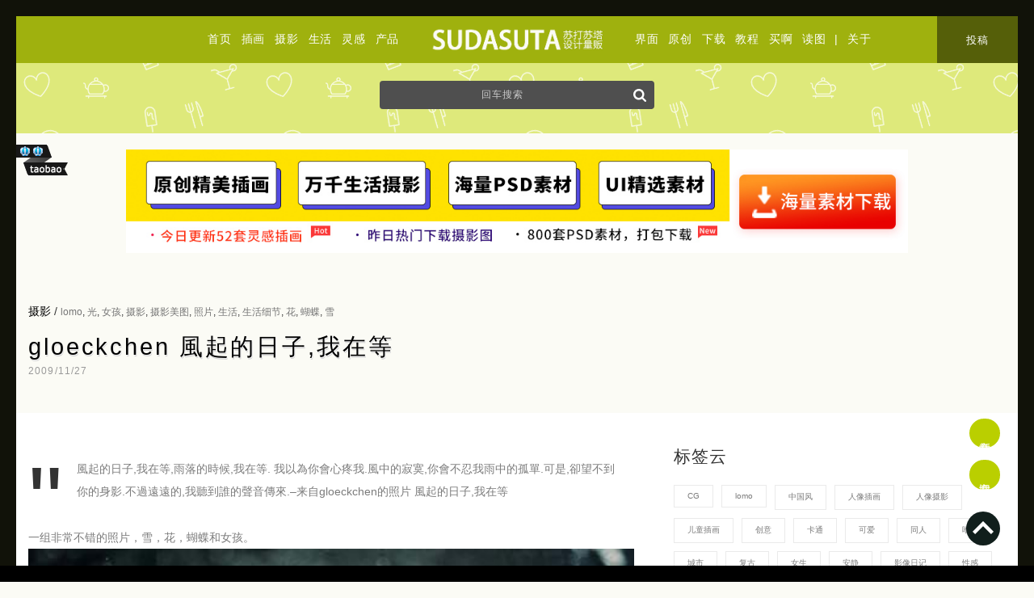

--- FILE ---
content_type: text/html; charset=UTF-8
request_url: https://sudasuta.com/1192.html
body_size: 15392
content:
<!DOCTYPE html PUBLIC "-//W3C//DTD XHTML 1.0 Transitional//EN" 
"http://www.w3.org/TR/xhtml1/DTD/xhtml1-transitional.dtd">
<head profile="http://gmpg.org/xfn/11">
<meta http-equiv="Content-Type" content="text/html; charset=utf-8"/>
<meta name="viewport" content="width=device-width, initial-scale=1" />
<link rel="shortcut icon" href="https://sudasuta.com/favicon.ico"/>
<link rel="bookmark" href="https://sudasuta.com/favicon.ico"/>
<link rel="stylesheet" href="https://sudasuta.com/wp-content/themes/new-gridfocus/style.css?v=12" type="text/css" media="screen" />
<meta name='robots' content='max-image-preview:large' />
<link rel='dns-prefetch' href='//s.w.org' />
<link rel="alternate" type="application/rss+xml" title="苏打苏塔设计量贩铺 - sudasuta.com - 每日分享创意灵感！ &raquo; gloeckchen 風起的日子,我在等评论Feed" href="https://sudasuta.com/1192.html/feed" />

<!-- SEO SIMPLE PACK 2.2.3 -->
<title>gloeckchen 風起的日子,我在等 | 苏打苏塔设计量贩铺 - sudasuta.com - 每日分享创意灵感！</title>
<meta name="description" content="風起的日子,我在等,雨落的時候,我在等. 我以為你會心疼我.風中的寂寞,你會不忍我雨中的孤單.可是,卻望不到你的身影.不過遠遠的,我聽到誰的聲音傳來.--来自gloeckchen的照片 風起的日子,我在等 一组非常不错的照片，雪，花，蝴蝶和女孩。">
<meta name="keywords" content="设计博客,独立设计师,设计灵感,插画设计,原创摄影,原创插画,设计资源,原创设计师,设计师介绍,摄影师介绍,艺术摄影,网页设计来源,平面设计,设计欣赏,模板,源文件,PSD,设计投稿,插画投稿,摄影投稿">
<link rel="canonical" href="https://sudasuta.com/1192.html">
<meta property="og:locale" content="en_US">
<meta property="og:title" content="gloeckchen 風起的日子,我在等 | 苏打苏塔设计量贩铺 - sudasuta.com - 每日分享创意灵感！">
<meta property="og:description" content="風起的日子,我在等,雨落的時候,我在等. 我以為你會心疼我.風中的寂寞,你會不忍我雨中的孤單.可是,卻望不到你的身影.不過遠遠的,我聽到誰的聲音傳來.--来自gloeckchen的照片 風起的日子,我在等 一组非常不错的照片，雪，花，蝴蝶和女孩。">
<meta property="og:url" content="https://sudasuta.com/1192.html">
<meta property="og:site_name" content="苏打苏塔设计量贩铺 - sudasuta.com - 每日分享创意灵感！">
<meta property="og:type" content="article">
<meta name="twitter:card" content="summary">
<!-- / SEO SIMPLE PACK -->

<script type='text/javascript' src='https://sudasuta.com/wp-includes/js/jquery/jquery.min.js?ver=3.5.1' id='jquery-core-js'></script>
<script type='text/javascript' src='https://sudasuta.com/wp-includes/js/jquery/jquery-migrate.min.js?ver=3.3.2' id='jquery-migrate-js'></script>
<meta name="generator" content="WordPress 5.7.2" />
<link rel='shortlink' href='https://sudasuta.com/?p=4829' />
<script>
var _hmt = _hmt || [];
(function() {
  var hm = document.createElement("script");
  hm.src = "https://hm.baidu.com/hm.js?39bc38038a610c9bbb061fb16cb1e716";
  var s = document.getElementsByTagName("script")[0]; 
  s.parentNode.insertBefore(hm, s);
})();
</script>
<script charset="UTF-8" id="LA_COLLECT" src="//sdk.51.la/js-sdk-pro.min.js"></script>
<script>LA.init({id:"Ju8ncyN74JVjWLaX",ck:"Ju8ncyN74JVjWLaX"})</script>
<!-- Google tag (gtag.js) -->
<script async src="https://www.googletagmanager.com/gtag/js?id=G-6FE3DSDTMY"></script>
<script>
  window.dataLayer = window.dataLayer || [];
  function gtag(){dataLayer.push(arguments);}
  gtag('js', new Date());

  gtag('config', 'G-6FE3DSDTMY');
</script>
</head>
<body class="post-template-default single single-post postid-4829 single-format-standard">
<div class="topheader">
<div class="top-navigation colum-1">
<a href="https://sudasuta.com/">首页</a><a href="https://sudasuta.com/category/art">插画</a><a href="https://sudasuta.com/category/photo">摄影</a><a href="https://sudasuta.com/category/life">生活</a><a href="https://sudasuta.com/category/ins">灵感</a><a href="https://sudasuta.com/category/design">产品</a>
</div>
<div class="top-logo index-link"><a href="https://sudasuta.com/"><img src="https://img.sudasuta.com/uploads/2020/08/center-logo.png" height="58" width="296"/></a></div>
<div class="top-navigation colum-2">
<a href="https://sudasuta.com/category/ui">界面</a><a href="https://sudasuta.com/category/post">原创</a><a href="https://sudasuta.com/category/freeby">下载</a><a href="https://sudasuta.com/category/tutrial">教程</a><a href="https://sudasuta.com/category/tao" target="_blank" title="独立设计师品牌">买啊</a><a href="https://sudasuta.com/category/reading" target="_blank" title="读图">读图</a>
 | 
<a href="https://sudasuta.com/about" target="_blank" class="mobile-set">关于</a><a href="https://sudasuta.com/submit" target="_blank" class="mobile-set top-sumbit">投稿</a>
</div>
</div>
<div class="top-search">		
<div id="searchBar1" class="search-form">
<form method="get" id="searchForm1" action="https://sudasuta.com/">
<input type="text" value="回车搜索" onfocus="if (this.value == '回车搜索') {this.value = '';}" onblur="if (this.value == '') {this.value = '回车搜索';}" name="s" id="s1" />
<button type="submit" name="submit" id="submit" >
<svg xmlns="http://www.w3.org/2000/svg" xmlns:xlink="http://www.w3.org/1999/xlink" version="1.1" id="Capa_1" x="0px" y="0px" width="16px" height="16px" viewBox="0 0 475.084 475.084" style="enable-background:new 0 0 475.084 475.084;" xml:space="preserve">
<g><path d="M464.524,412.846l-97.929-97.925c23.6-34.068,35.406-72.047,35.406-113.917c0-27.218-5.284-53.249-15.852-78.087   c-10.561-24.842-24.838-46.254-42.825-64.241c-17.987-17.987-39.396-32.264-64.233-42.826   C254.246,5.285,228.217,0.003,200.999,0.003c-27.216,0-53.247,5.282-78.085,15.847C98.072,26.412,76.66,40.689,58.673,58.676   c-17.989,17.987-32.264,39.403-42.827,64.241C5.282,147.758,0,173.786,0,201.004c0,27.216,5.282,53.238,15.846,78.083   c10.562,24.838,24.838,46.247,42.827,64.234c17.987,17.993,39.403,32.264,64.241,42.832c24.841,10.563,50.869,15.844,78.085,15.844   c41.879,0,79.852-11.807,113.922-35.405l97.929,97.641c6.852,7.231,15.406,10.849,25.693,10.849   c9.897,0,18.467-3.617,25.694-10.849c7.23-7.23,10.848-15.796,10.848-25.693C475.088,428.458,471.567,419.889,464.524,412.846z    M291.363,291.358c-25.029,25.033-55.148,37.549-90.364,37.549c-35.21,0-65.329-12.519-90.36-37.549   c-25.031-25.029-37.546-55.144-37.546-90.36c0-35.21,12.518-65.334,37.546-90.36c25.026-25.032,55.15-37.546,90.36-37.546   c35.212,0,65.331,12.519,90.364,37.546c25.033,25.026,37.548,55.15,37.548,90.36C328.911,236.214,316.392,266.329,291.363,291.358z   " fill="#fff"/></g>
</svg>
</button>
</form>
</div>
</div><script type="text/javascript" src="https://sudasuta.com/wp-content/themes/new-gridfocus/js/jquery.lazyload.js"></script>
<script type="text/javascript">
jQuery(document).ready(
function($){
$(".div-artical img,.article img").lazyload({
placeholder : "https://img.sudasuta.com/uploads/2018/10/trans.png",
effect      : "fadeIn"
});
});
</script>
<div class="banner-ad">
<div class="wrapper">
<center><li id="custom_html-6" class="widget_text widget widget_custom_html"><div class="textwidget custom-html-widget"><a href="https://ibaotu.com/chahua/12-0-0-0-3-1.html?spm=86ps&utm_source=BD&utm_medium=%E8%8B%8F%E6%89%93%E8%8B%8F%E5%A1%94&utm_term=%E8%AE%BE%E8%AE%A1" target="_blank" rel="nofollow noopener">
<picture>
  <source srcset="https://img.sudasuta.com/uploads/2018/10/baotu-new.jpg" media="(min-width: 900px)" >
  <img srcset="https://img.sudasuta.com/uploads/2018/11/mobile-download.jpg" alt="包图网" style="max-width:80%;">
</picture>	
</a></div></li>
</center>
</div>
</div>
<div class="wrapper">
<div class="artical-title" id="post-4829">
<div class="meta-category">
<a href="https://sudasuta.com/category/photo" rel="category tag">摄影</a>  / 
<div class="meta-tag"  style="display:inline;"><a href="https://sudasuta.com/tag/lomo" rel="tag">lomo</a>, <a href="https://sudasuta.com/tag/%e5%85%89" rel="tag">光</a>, <a href="https://sudasuta.com/tag/%e5%a5%b3%e5%ad%a9" rel="tag">女孩</a>, <a href="https://sudasuta.com/tag/photo" rel="tag">摄影</a>, <a href="https://sudasuta.com/tag/%e6%91%84%e5%bd%b1%e7%be%8e%e5%9b%be" rel="tag">摄影美图</a>, <a href="https://sudasuta.com/tag/%e7%85%a7%e7%89%87" rel="tag">照片</a>, <a href="https://sudasuta.com/tag/life" rel="tag">生活</a>, <a href="https://sudasuta.com/tag/%e7%94%9f%e6%b4%bb%e7%bb%86%e8%8a%82" rel="tag">生活细节</a>, <a href="https://sudasuta.com/tag/%e8%8a%b1" rel="tag">花</a>, <a href="https://sudasuta.com/tag/%e8%9d%b4%e8%9d%b6" rel="tag">蝴蝶</a>, <a href="https://sudasuta.com/tag/%e9%9b%aa" rel="tag">雪</a></div>
<h2><a href="https://sudasuta.com/1192.html" title="gloeckchen 風起的日子,我在等">gloeckchen 風起的日子,我在等</a></h2>
</div>
<span class="meta-time">2009/11/27</span><div class="clear"></div>
</div>
</div>
<div style="background:#fff; min-height:1000px;padding-top:40px;">
<div class="wrapper">
<!--middle-->
<div class="layout-content">
<div class="div-artical">
<blockquote><p>風起的日子,我在等,雨落的時候,我在等. 我以為你會心疼我.風中的寂寞,你會不忍我雨中的孤單.可是,卻望不到你的身影.不過遠遠的,我聽到誰的聲音傳來.&#8211;来自gloeckchen的照片 風起的日子,我在等</p></blockquote>
<p>一组非常不错的照片，雪，花，蝴蝶和女孩。<br />
<a target="_blank" href="http://gloeckchen.deviantart.com/art/wie-im-winter-II-108424842" target="_blank"><img loading="lazy" alt="gloeckchen 風起的日子,我在等" src="https://img.sudasuta.com/uploads/2013/04/82377D5BDBD89C928B5269421EE195AA_500_333.jpg" alt="gloeckchen 風起的日子,我在等" width="500" height="333" /></a><br />
<a target="_blank" href="http://gloeckchen.deviantart.com/art/about-today-101545739" target="_blank"><img loading="lazy" alt="gloeckchen 風起的日子,我在等" src="https://img.sudasuta.com/uploads/2013/04/C1FF9BE1C1B4A0EAE1B1C66D4B54ADAB_500_349.jpg" alt="gloeckchen 風起的日子,我在等" width="500" height="349" /></a><br />
<a target="_blank" href="http://gloeckchen.deviantart.com/art/when-I-come-home-56751859" target="_blank"><img loading="lazy" alt="gloeckchen 風起的日子,我在等" src="https://img.sudasuta.com/uploads/2013/04/6BA094B0C36B0E2F2A80DEF845C2A2C6_500_333.jpg" alt="gloeckchen 風起的日子,我在等" width="500" height="333" /></a></p>
<p><a target="_blank" href="http://gloeckchen.deviantart.com/art/water-and-sunlight-132746480" target="_blank"><img loading="lazy" alt="gloeckchen 風起的日子,我在等" src="https://img.sudasuta.com/uploads/2013/04/81C462F2A1541C8F8B2B52D6E2BF4AAB_500_333.jpg" alt="gloeckchen 風起的日子,我在等" width="500" height="333" /></a><br />
<a target="_blank" href="http://gloeckchen.deviantart.com/art/and-if-I-only-could-131250135" target="_blank"><img loading="lazy" alt="gloeckchen 風起的日子,我在等" src="https://img.sudasuta.com/uploads/2013/04/99FC54FA5EA28AFB152389AF65E7C4B0_500_333.jpg" alt="gloeckchen 風起的日子,我在等" width="500" height="333" /></a><br />
<a target="_blank" href="http://gloeckchen.deviantart.com/art/breaking-butterflies-131249845" target="_blank"><img loading="lazy" alt="gloeckchen 風起的日子,我在等" src="https://img.sudasuta.com/uploads/2013/04/B3A9FA6C2424EC34E55E30D9512876E9_500_750.jpg" alt="gloeckchen 風起的日子,我在等" width="500" height="750" /></a><br />
<a target="_blank" href="http://gloeckchen.deviantart.com/art/about-losing-133993410" target="_blank"><img loading="lazy" alt="gloeckchen 風起的日子,我在等" src="https://img.sudasuta.com/uploads/2013/04/FE9D79378AF9DF80128F42C3046FC58C_500_749.jpg" alt="gloeckchen 風起的日子,我在等" width="500" height="749" /></a><br />
<a target="_blank" href="http://gloeckchen.deviantart.com/art/springtimes-118885858" target="_blank"><img loading="lazy" alt="gloeckchen 風起的日子,我在等" src="https://img.sudasuta.com/uploads/2013/04/CC3B161907901E76F390FE29A2885BB4_500_500.jpg" alt="gloeckchen 風起的日子,我在等" width="500" height="500" /></a><br />
<a target="_blank" href="http://gloeckchen.deviantart.com/art/old-days-100793887" target="_blank"><img loading="lazy" alt="gloeckchen 風起的日子,我在等" src="https://img.sudasuta.com/uploads/2013/04/F125573F364353C7E0D99BBBCE1AB8F6_500_498.jpg" alt="gloeckchen 風起的日子,我在等" width="500" height="498" /></a><br />
<a target="_blank" href="http://gloeckchen.deviantart.com/art/her-butterfly-summer-131295644" target="_blank"><img loading="lazy" alt="gloeckchen 風起的日子,我在等" src="https://img.sudasuta.com/uploads/2013/04/B51EB654316316D4E284826796B430C9_500_500.jpg" alt="gloeckchen 風起的日子,我在等" width="500" height="500" /></a><br />
<a target="_blank" href="http://gloeckchen.deviantart.com/art/summer-is-133943064" target="_blank"><img loading="lazy" alt="gloeckchen 風起的日子,我在等" src="https://img.sudasuta.com/uploads/2013/04/F830B2A1F70622B2CD157094CFDD4431_500_500.jpg" alt="gloeckchen 風起的日子,我在等" width="500" height="500" /></a><br />
<a target="_blank" href="http://gloeckchen.deviantart.com/art/all-three-of-us-131632688" target="_blank"><img loading="lazy" alt="gloeckchen 風起的日子,我在等" src="https://img.sudasuta.com/uploads/2013/04/86432CCCCDEEB56F72D090BE42AB7AAE_500_500.jpg" alt="gloeckchen 風起的日子,我在等" width="500" height="500" /></a></p>
<br/>
<br/>

<div class="scrollup2">
<div class="next-pre-box">
<span class="prev_nav"><a href="https://sudasuta.com/1236.html" rel="next">新文章</a> </span><br/>
<span class="next_nav"><a href="https://sudasuta.com/1189.html" rel="prev">旧文章</a></span>
</div>
</div>
<div id="commentsContainer">
<!-- -->

<div id="respond" class="leave-comment">
<h3 id="respondTitle">发表评论 <span class="cancel-comment-reply"><a rel="nofollow" id="cancel-comment-reply-link" href="/1192.html#respond" style="display:none;">&times;&nbsp;取消</a></span></h3>
<form action="https://sudasuta.com/wp-comments-post.php" method="post" id="commentform">
<!--<p><small><strong>XHTML:</strong> You can use these tags: <code>&lt;a href=&quot;&quot; title=&quot;&quot;&gt; &lt;abbr title=&quot;&quot;&gt; &lt;acronym title=&quot;&quot;&gt; &lt;b&gt; &lt;blockquote cite=&quot;&quot;&gt; &lt;cite&gt; &lt;code&gt; &lt;del datetime=&quot;&quot;&gt; &lt;em&gt; &lt;i&gt; &lt;q cite=&quot;&quot;&gt; &lt;s&gt; &lt;strike&gt; &lt;strong&gt; </code></small></p>-->

<p class="contain">
<textarea autocomplete="new-password"  id="bf99c60fd6"  name="bf99c60fd6"   cols="100%" rows="5" tabindex="4"></textarea><textarea id="comment" aria-hidden="true" name="comment" autocomplete="new-password" style="padding:0 !important;clip:rect(1px, 1px, 1px, 1px) !important;position:absolute !important;white-space:nowrap !important;height:1px !important;width:1px !important;overflow:hidden !important;" tabindex="-1"></textarea><script data-noptimize type="text/javascript">document.getElementById("comment").setAttribute( "id", "a2fdac974d7a6d12d3f607209b541494" );document.getElementById("bf99c60fd6").setAttribute( "id", "comment" );</script>
<script type="text/javascript" language="javascript">
/* <![CDATA[ */
    function grin(tag) {
    	var myField;
    	tag = ' ' + tag + ' ';
        if (document.getElementById('comment') && document.getElementById('comment').type == 'textarea') {
    		myField = document.getElementById('comment');
    	} else {
    		return false;
    	}
    	if (document.selection) {
    		myField.focus();
    		sel = document.selection.createRange();
    		sel.text = tag;
    		myField.focus();
    	}
    	else if (myField.selectionStart || myField.selectionStart == '0') {
    		var startPos = myField.selectionStart;
    		var endPos = myField.selectionEnd;
    		var cursorPos = endPos;
    		myField.value = myField.value.substring(0, startPos)
    					  + tag
    					  + myField.value.substring(endPos, myField.value.length);
    		cursorPos += tag.length;
    		myField.focus();
    		myField.selectionStart = cursorPos;
    		myField.selectionEnd = cursorPos;
    	}
    	else {
    		myField.value += tag;
    		myField.focus();
    	}
    }
/* ]]> */
</script>
<div id="smilelink">
<!--
<a onclick="javascript:grin(':?:')"><img src="/smilies/icon_question.png" title="汗" alt="汗" /></a>
<a onclick="javascript:grin(':!:')"><img src="/smilies/icon_exclaim.png" title="调皮" alt="调皮" /></a>
-->
<a onclick="javascript:grin(':razz:')"><img src="/smilies/icon_razz.png" title="色" alt="色" /></a>
<a onclick="javascript:grin(':sad:')"><img src="/smilies/icon_sad.png" title="悲" alt="悲" /></a>
<a onclick="javascript:grin(':evil:')"><img src="/smilies/icon_evil.png" title="闭嘴" alt="闭嘴" /></a>
<a onclick="javascript:grin(':smile:')"><img src="/smilies/icon_smile.png" title="笑" alt="笑" /></a>
<a onclick="javascript:grin(':oops:')"><img src="/smilies/icon_redface.png" title="惊" alt="惊" /></a>
<a onclick="javascript:grin(':grin:')"><img src="/smilies/icon_biggrin.png" title="亲" alt="亲" /></a>
<a onclick="javascript:grin(':eek:')"><img src="/smilies/icon_surprised.png" title="雷" alt="雷" /></a>
<a onclick="javascript:grin(':shock:')"><img src="/smilies/icon_eek.png" title="馋" alt="馋" /></a>
<a onclick="javascript:grin(':???:')"><img src="/smilies/icon_confused.png" title="晕" alt="晕" /></a>
<a onclick="javascript:grin(':cool:')"><img src="/smilies/icon_cool.png" title="酷" alt="酷" /></a>
<a onclick="javascript:grin(':lol:')"><img src="/smilies/icon_lol.png" title="奸" alt="奸" /></a>
<a onclick="javascript:grin(':mad:')"><img src="/smilies/icon_mad.png" title="怒" alt="怒" /></a>
<a onclick="javascript:grin(':twisted:')"><img src="/smilies/icon_twisted.png" title="狂" alt="狂" /></a>
<a onclick="javascript:grin(':roll:')"><img src="/smilies/icon_wink.png" title="吃" alt="吃" /></a>
<a onclick="javascript:grin(':idea:')"><img src="/smilies/icon_idea.png" title="贪" alt="贪" /></a>
<a onclick="javascript:grin(':arrow:')"><img src="/smilies/icon_arrow.png" title="囧" alt="囧" /></a>
<a onclick="javascript:grin(':neutral:')"><img src="/smilies/icon_neutral.png" title="羞" alt="羞" /></a>
<a onclick="javascript:grin(':cry:')"><img src="/smilies/icon_cry.png" title="哭" alt="哭" /></a>
<a onclick="javascript:grin(':mrgreen:')"><img src="/smilies/icon_mrgreen.png" title="嘿" alt="嘿" /></a>
</div></p>
	<div class="comment-colum">
      <label>不写昵称就是匿名昂</label><br/>
      <input type="text" name="author" id="author" value="" size="22" tabindex="1"  placeholder="昵称"/>
    </div>
<!----
	<div class="comment-colum">
      <label for="math">请输入 <i>0 + 7 = ?</i> 的计算结果以证明自己是人类</label><br/>
<input type="text" name="sum" class="text" value="" size="25" tabindex="4">
<input type="hidden" name="num1" value="0">
<input type="hidden" name="num2" value="7">	</div>

<input type="text" name="email" id="email" value="" size="22" tabindex="2"  placeholder="邮箱"/>
<input type="text" name="url" id="url" value="" size="22" tabindex="3" placeholder="链接"/>
---->

<div class="clear"></div>
<input name="submit" type="submit" id="submit" tabindex="5" value="提交评论" class="btn-comment"/>
<input type='hidden' name='comment_post_ID' value='4829' id='comment_post_ID' />
<input type='hidden' name='comment_parent' id='comment_parent' value='0' />

</form>

</div>


			<div class="nocomments">
				<h3 id="respondTitle">没有评论</h3>
				<br/><br/><br/><center>此处无声</center><br/><br/><br/>
		</div>
	<!-- If comments are open, but there are no comments. -->
	</div><div class="clear"></div>
</div>
</div>


<!--right-->
<div class="layout-sidebar">
<li id="custom_html-25" class="widget_text widget widget_custom_html"><h2 class="widgettitle">标签云</h2>
<div class="textwidget custom-html-widget"><div class="tagcloud">
<a href="https://sudasuta.com/tag/cg">CG</a>
<a href="https://sudasuta.com/tag/lomo" >lomo</a>
<a href="https://sudasuta.com/tag/%e4%b8%ad%e5%9b%bd%e9%a3%8e" >中国风</a>
<a href="https://sudasuta.com/tag/%e4%ba%ba%e5%83%8f%e6%8f%92%e7%94%bb">人像插画</a>
<a href="https://sudasuta.com/tag/%e4%ba%ba%e5%83%8f%e6%91%84%e5%bd%b1" >人像摄影</a>
<a href="https://sudasuta.com/tag/%e5%84%bf%e7%ab%a5%e6%8f%92%e7%94%bb">儿童插画</a>
<a href="https://sudasuta.com/tag/%e5%88%9b%e6%84%8f" >创意</a>
<a href="https://sudasuta.com/tag/%e5%8d%a1%e9%80%9a" >卡通</a>
<a href="https://sudasuta.com/tag/%e5%8f%af%e7%88%b1" >可爱</a>
<a href="https://sudasuta.com/tag/%e5%90%8c%e4%ba%ba" >同人</a>
<a href="https://sudasuta.com/tag/%e5%94%af%e7%be%8e" >唯美</a>
<a href="https://sudasuta.com/tag/%e5%9f%8e%e5%b8%82" >城市</a>
<a href="https://sudasuta.com/tag/%e5%a4%8d%e5%8f%a4" >复古</a>
<a href="https://sudasuta.com/tag/%e5%a5%b3%e7%94%9f" >女生</a>
<a href="https://sudasuta.com/tag/%e5%ae%89%e9%9d%99" >安静</a>
<a href="https://sudasuta.com/tag/%e5%bd%b1%e5%83%8f%e6%97%a5%e8%ae%b0" >影像日记</a>
<a href="https://sudasuta.com/tag/%e6%80%a7%e6%84%9f" >性感</a>
<a href="https://sudasuta.com/tag/%e6%89%8b%e5%b7%a5" >手工</a>
<a href="https://sudasuta.com/tag/%e6%89%8b%e7%bb%98" >手绘</a>
<a href="https://sudasuta.com/tag/art">插画</a>
<a href="https://sudasuta.com/tag/photo">摄影</a>
<a href="https://sudasuta.com/tag/%e6%91%84%e5%bd%b1%e7%be%8e%e5%9b%be" >摄影美图</a>
<a href="https://sudasuta.com/tag/%e6%95%b0%e5%ad%97%e8%89%ba%e6%9c%af">数字艺术</a>
<a href="https://sudasuta.com/tag/%e6%97%85%e8%a1%8c" >旅行</a>
<a href="https://sudasuta.com/tag/%e6%97%85%e8%a1%8c%e6%97%a5%e8%ae%b0" >旅行日记</a>
<a href="https://sudasuta.com/tag/%e6%97%b6%e5%b0%9a" >时尚</a>
<a href="https://sudasuta.com/tag/%e6%97%b6%e5%b0%9a%e6%91%84%e5%bd%b1">时尚摄影</a>
<a href="https://sudasuta.com/tag/%e6%a6%82%e5%bf%b5%e6%8f%92%e7%94%bb" >概念插画</a>
<a href="https://sudasuta.com/tag/%e6%b0%b4%e5%bd%a9" >水彩</a>
<a href="https://sudasuta.com/tag/%e6%b8%85%e6%96%b0" >清新</a>
<a href="https://sudasuta.com/tag/%e6%b8%b8%e6%88%8f" >游戏</a>
<a href="https://sudasuta.com/tag/%e6%bc%ab%e7%94%bb" >漫画</a>
<a href="https://sudasuta.com/tag/ins" >灵感</a>
<a href="https://sudasuta.com/tag/%e7%ae%80%e7%ba%a6" >简约</a>
<a href="https://sudasuta.com/tag/%e7%be%8e%e9%a3%9f" >美食</a>
<a href="https://sudasuta.com/tag/%e8%82%96%e5%83%8f%e6%91%84%e5%bd%b1" >肖像摄影</a>
<a href="https://sudasuta.com/tag/%e8%87%aa%e7%84%b6" >自然</a>
<a href="https://sudasuta.com/tag/%e8%89%b2%e5%bd%a9" >色彩</a>
<a href="https://sudasuta.com/tag/%e8%89%ba%e6%9c%af" >艺术</a>
<a href="https://sudasuta.com/tag/%e8%89%ba%e6%9c%af%e6%8f%92%e7%94%bb" >艺术插画</a>
<a href="https://sudasuta.com/tag/%e8%90%8c" >萌</a>
<a href="https://sudasuta.com/tag/%e8%b6%85%e7%8e%b0%e5%ae%9e%e4%b8%bb%e4%b9%89">超现实主义</a>
<a href="https://sudasuta.com/tag/%e9%80%a0%e5%9e%8b%e8%ae%be%e8%ae%a1" >造型设计</a>
<a href="https://sudasuta.com/tag/%e9%9d%92%e6%98%a5" >青春</a>
<a href="https://sudasuta.com/tag/%e9%bb%91%e7%99%bd%e6%91%84%e5%bd%b1" c>黑白摄影</a></div>
</div></li>
<li id="custom_html-19" class="widget_text widget widget_custom_html"><h2 class="widgettitle">有人说</h2>
<div class="textwidget custom-html-widget"><blockquote>
请你们把努力用于帮助别人，承认自己的弱比歌颂自己的强更重要，人活着要与人互相帮助。</blockquote>
<br/><br/>
<a href="https://sudasuta.com/category/reading" target="_blank" rel="noopener">读图</a>
<br/><br/></div></li>
<div class="widget">
<div class="copyright-box">
<h2 class="widgettitle">版权声明</h2>
<div class="copyright-inbox">
<b>非特殊说明，本文版权归原作者所有，转载请注明出处 </b><br/><b>本文链接：</b><a target="_blank" href="https://sudasuta.com/1192.html" title="gloeckchen 風起的日子,我在等">https://sudasuta.com/1192.html</a><br /><b>订阅本站：</b><a target="_blank" title="sudasuta" href="https://sudasuta.com/rss" rel="nofollow">https://sudasuta.com/rss</a><br /><b>转载请注明来源：</b><a target="_blank" title="sudasuta" href="https://www.sudasuta.com">苏打苏塔设计量贩铺</a><a rel="bookmark" title="gloeckchen 風起的日子,我在等" <a target="_blank" href="https://sudasuta.com/1192.html">《gloeckchen 風起的日子,我在等》</a><br />
</div>
</div>
</div>
<!--
<div class="widget">
<h2 class="widgettitle">微信公众平台</h2><img src="https://sudasuta.com/wp-content/themes/gridfocus/images/weixin.jpg" width="120" height="120"/>
</div>
-->
<div class="widget">
<h2 class="widgettitle">相关链接</h2>
<ul class="links-related">
<!--<li>QQ群 463376710</li><li><a href="http://site.douban.com/160429/" target="_blank" rel="nofollow">豆瓣小组</a></li><li><a href="http://weibo.com/sudasuta" target="_blank" rel="nofollow">微博</a></li>--><li><a href="https://sudasuta.com/wp-sitemap.xml" target="_blank" rel="nofollow">Sitemap</a></li><br/>
<div class="menu"><ul><li class="page_item page-item-26874"><a href="https://sudasuta.com/about">关于</a></li><li class="page_item page-item-285227"><a href="https://sudasuta.com/message">留言</a></li><li class="page_item page-item-50250"><a href="https://sudasuta.com/submit">投稿</a></li><li class="page_item page-item-54237"><a href="https://sudasuta.com/tags">标签云</a></li><li class="page_item page-item-164201"><a href="https://sudasuta.com/friends">友情链接</a></li><li class="page_item page-item-26877"><a href="https://sudasuta.com/ad">广告合作</a></li><li class="page_item page-item-26881"><a href="https://sudasuta.com/copyright">版权声明</a></li></ul></div></ul>
</div>
</div>
</div><div class="clear"></div>
</div>
<div class="related_posts">
<br/><br/>
<h3>相关文章</h3>
<ul class="article-list">
<div class="article">
<a href="https://sudasuta.com/ryoco-life.html" class="img_preview" target="_blank"><img src="https://img.sudasuta.com/uploads/2013/05/8673779169_db3166feb6_z1.jpg!260x260.jpg" alt="Ryoco 梦幻生活" class="thumbnail" width="280" height="280"/></a> 
<div class="detail">
<h2><a rel="bookmark"class="left"  href="https://sudasuta.com/ryoco-life.html" title="Ryoco 梦幻生活" target="_blank">Ryoco 梦幻生活</a></h2>
<a class="shortcut" href="https://sudasuta.com/ryoco-life.html" title="Ryoco 梦幻生活" target="_blank"><p>来自日本摄影师的Ryoco的生活胶片，她的照片是通透的，梦幻般的，柔软的。一同分享给大家。 青春是一条长河，我 [&hellip;]</p>
</a>
<div class="meta-cat"><a href="https://sudasuta.com/category/photo"  class="photo" title="View all posts in 摄影">摄影</a> <a href="https://sudasuta.com/category/life"  class="life" title="View all posts in 生活">生活</a></div>
<div class="meta-time">2013/05/07</div>
</div>
</div>
<div class="article">
<a href="https://sudasuta.com/steet-arrow.html" class="img_preview" target="_blank"><img src="https://img.sudasuta.com/uploads/2013/05/8592361406_60dbc04060_z1.jpg!260x260.jpg" alt="遇见：下一个街角" class="thumbnail" width="280" height="280"/></a> 
<div class="detail">
<h2><a rel="bookmark"class="left"  href="https://sudasuta.com/steet-arrow.html" title="遇见：下一个街角" target="_blank">遇见：下一个街角</a></h2>
<a class="shortcut" href="https://sudasuta.com/steet-arrow.html" title="遇见：下一个街角" target="_blank"><p>在下一个路口，或者，街角的转弯处。而更可能是你常常路过的CD铺子，或偶然深夜闯入的咖啡馆。是否，有那么些歌，突 [&hellip;]</p>
</a>
<div class="meta-cat"><a href="https://sudasuta.com/category/photo"  class="photo" title="View all posts in 摄影">摄影</a> <a href="https://sudasuta.com/category/life"  class="life" title="View all posts in 生活">生活</a></div>
<div class="meta-time">2013/05/06</div>
</div>
</div>
<div class="article">
<a href="https://sudasuta.com/8004.html" class="img_preview" target="_blank"><img src="https://img.sudasuta.com/uploads/2013/04/EFAEC79D861BC6CDA07FFB4B7DE07671_500_500.jpg!260x260.jpg" alt="CASSIA BECK 自然的色彩" class="thumbnail" width="280" height="280"/></a> 
<div class="detail">
<h2><a rel="bookmark"class="left"  href="https://sudasuta.com/8004.html" title="CASSIA BECK 自然的色彩" target="_blank">CASSIA BECK 自然的色彩</a></h2>
<a class="shortcut" href="https://sudasuta.com/8004.html" title="CASSIA BECK 自然的色彩" target="_blank"><p>来自CASSIA BECK的一组色彩柔和的摄影作品。之前我们分享过这位摄影师的作品，有兴趣的客官可以移步《 C [&hellip;]</p>
</a>
<div class="meta-cat"><a href="https://sudasuta.com/category/life"  class="life" title="View all posts in 生活">生活</a></div>
<div class="meta-time">2012/04/17</div>
</div>
</div>
<div class="article">
<a href="https://sudasuta.com/7916.html" class="img_preview" target="_blank"><img src="https://img.sudasuta.com/uploads/2013/04/6CBF75162B62AC92C86D989FCB9FFF8F_500_500.jpg!260x260.jpg" alt="Mable Tan 幸福时光" class="thumbnail" width="280" height="280"/></a> 
<div class="detail">
<h2><a rel="bookmark"class="left"  href="https://sudasuta.com/7916.html" title="Mable Tan 幸福时光" target="_blank">Mable Tan 幸福时光</a></h2>
<a class="shortcut" href="https://sudasuta.com/7916.html" title="Mable Tan 幸福时光" target="_blank"><p>来自 Mable Tan的一组很幸福很幸福的温馨照片。糖果甜点美食，旅行风景好心情。一同分享给大家。更多生活摄 [&hellip;]</p>
</a>
<div class="meta-cat"><a href="https://sudasuta.com/category/photo"  class="photo" title="View all posts in 摄影">摄影</a></div>
<div class="meta-time">2012/04/12</div>
</div>
</div>
<div class="article">
<a href="https://sudasuta.com/7648.html" class="img_preview" target="_blank"><img src="https://img.sudasuta.com/uploads/2013/04/671A21727FC10B5A07354F6F16857FE6_500_500.jpg!260x260.jpg" alt="《Maddie The Coonhound》关于狗的故事" class="thumbnail" width="280" height="280"/></a> 
<div class="detail">
<h2><a rel="bookmark"class="left"  href="https://sudasuta.com/7648.html" title="《Maddie The Coonhound》关于狗的故事" target="_blank">《Maddie The Coonhound》关于狗的故事</a></h2>
<a class="shortcut" href="https://sudasuta.com/7648.html" title="《Maddie The Coonhound》关于狗的故事" target="_blank"><p>Maddie The Coonhound，这是一个非常有趣的项目，来自Theron Humphrey，他在美国 [&hellip;]</p>
</a>
<div class="meta-cat"><a href="https://sudasuta.com/category/life"  class="life" title="View all posts in 生活">生活</a></div>
<div class="meta-time">2012/04/01</div>
</div>
</div>
<div class="article">
<a href="https://sudasuta.com/7307.html" class="img_preview" target="_blank"><img src="https://img.sudasuta.com/uploads/2013/04/96CDF3C725EBEBBC5ED5E47433F591F0_500_713.jpg!260x260.jpg" alt="Irina 一切生活的美好" class="thumbnail" width="280" height="280"/></a> 
<div class="detail">
<h2><a rel="bookmark"class="left"  href="https://sudasuta.com/7307.html" title="Irina 一切生活的美好" target="_blank">Irina 一切生活的美好</a></h2>
<a class="shortcut" href="https://sudasuta.com/7307.html" title="Irina 一切生活的美好" target="_blank"><p>来自俄罗斯女孩子 Irina的一组清新的lomo图片。爱啊，开心啊，幸福啊，满满的洋溢在画面中。似乎透过浓浓的 [&hellip;]</p>
</a>
<div class="meta-cat"><a href="https://sudasuta.com/category/life"  class="life" title="View all posts in 生活">生活</a></div>
<div class="meta-time">2012/03/22</div>
</div>
</div>
<div class="article">
<a href="https://sudasuta.com/6769.html" class="img_preview" target="_blank"><img src="https://img.sudasuta.com/uploads/2013/04/4977FC7E5F0AC00076D7905DAFBBAAF7_500_374.jpg!260x260.jpg" alt="Chelsea Bloxsom 怪物工厂" class="thumbnail" width="280" height="280"/></a> 
<div class="detail">
<h2><a rel="bookmark"class="left"  href="https://sudasuta.com/6769.html" title="Chelsea Bloxsom 怪物工厂" target="_blank">Chelsea Bloxsom 怪物工厂</a></h2>
<a class="shortcut" href="https://sudasuta.com/6769.html" title="Chelsea Bloxsom 怪物工厂" target="_blank"><p>来自 Chelsea Bloxsom的一组超级可爱的怪物手工玩具。之前我们有分享过这位设计师的手工刺绣作品，喜 [&hellip;]</p>
</a>
<div class="meta-cat"><a href="https://sudasuta.com/category/design"  class="design" title="View all posts in 产品设计">产品设计</a> <a href="https://sudasuta.com/category/ins"  class="ins" title="View all posts in 灵感">灵感</a></div>
<div class="meta-time">2012/03/02</div>
</div>
</div>
<div class="article">
<a href="https://sudasuta.com/6741.html" class="img_preview" target="_blank"><img src="https://img.sudasuta.com/uploads/2013/04/B8D450A90F1338D041FE1A84A19591AD_500_406.jpg!260x260.jpg" alt="Jessica 可爱手工编织玩具" class="thumbnail" width="280" height="280"/></a> 
<div class="detail">
<h2><a rel="bookmark"class="left"  href="https://sudasuta.com/6741.html" title="Jessica 可爱手工编织玩具" target="_blank">Jessica 可爱手工编织玩具</a></h2>
<a class="shortcut" href="https://sudasuta.com/6741.html" title="Jessica 可爱手工编织玩具" target="_blank"><p>来自 Jessica 得一组可爱的手工编织玩具。 I&#8217;m an Arts and Technolo [&hellip;]</p>
</a>
<div class="meta-cat"><a href="https://sudasuta.com/category/life"  class="life" title="View all posts in 生活">生活</a></div>
<div class="meta-time">2012/03/02</div>
</div>
</div>
<div class="article">
<a href="https://sudasuta.com/6646.html" class="img_preview" target="_blank"><img src="https://img.sudasuta.com/uploads/2013/04/B9B2C3706C031BBBF8EB8DD84DF75AA8_440_440.jpeg!260x260.jpg" alt="ilian 食物的美丽" class="thumbnail" width="280" height="280"/></a> 
<div class="detail">
<h2><a rel="bookmark"class="left"  href="https://sudasuta.com/6646.html" title="ilian 食物的美丽" target="_blank">ilian 食物的美丽</a></h2>
<a class="shortcut" href="https://sudasuta.com/6646.html" title="ilian 食物的美丽" target="_blank"><p>来自 ilian的一组以蔬菜水果等食材为主题的艺术作品。非常漂亮的手工雕刻，一同分享给大家。 Ilian be [&hellip;]</p>
</a>
<div class="meta-cat"><a href="https://sudasuta.com/category/life"  class="life" title="View all posts in 生活">生活</a></div>
<div class="meta-time">2012/02/27</div>
</div>
</div>
<div class="article">
<a href="https://sudasuta.com/6158.html" class="img_preview" target="_blank"><img src="https://img.sudasuta.com/uploads/2013/04/CC0FB7A2A226585482D86895520AE828_500_333.jpg!260x260.jpg" alt="Lennette Newell 欢乐的狗狗" class="thumbnail" width="280" height="280"/></a> 
<div class="detail">
<h2><a rel="bookmark"class="left"  href="https://sudasuta.com/6158.html" title="Lennette Newell 欢乐的狗狗" target="_blank">Lennette Newell 欢乐的狗狗</a></h2>
<a class="shortcut" href="https://sudasuta.com/6158.html" title="Lennette Newell 欢乐的狗狗" target="_blank"><p>来自 Lennette Newell的一组非常欢乐的照片，关于可爱的狗狗们。 莱内特·尼维尔（Lennette [&hellip;]</p>
</a>
<div class="meta-cat"><a href="https://sudasuta.com/category/life"  class="life" title="View all posts in 生活">生活</a></div>
<div class="meta-time">2012/01/30</div>
</div>
</div>
<div class="article">
<a href="https://sudasuta.com/5155.html" class="img_preview" target="_blank"><img src="https://img.sudasuta.com/uploads/2013/04/32494BF1BB00B6D374BEBD7A9C3F2C80_500_330.jpg!260x260.jpg" alt="LRRH小豆子 家有贱狗" class="thumbnail" width="280" height="280"/></a> 
<div class="detail">
<h2><a rel="bookmark"class="left"  href="https://sudasuta.com/5155.html" title="LRRH小豆子 家有贱狗" target="_blank">LRRH小豆子 家有贱狗</a></h2>
<a class="shortcut" href="https://sudasuta.com/5155.html" title="LRRH小豆子 家有贱狗" target="_blank"><p>来自 LRRH小豆子家的小黑贵，现在的念头啊，卖萌无罪&gt;w&lt; 很上相的一只小朋友，一同分享给大家。 [&hellip;]</p>
</a>
<div class="meta-cat"><a href="https://sudasuta.com/category/life"  class="life" title="View all posts in 生活">生活</a></div>
<div class="meta-time">2011/11/29</div>
</div>
</div>
<div class="article">
<a href="https://sudasuta.com/5087.html" class="img_preview" target="_blank"><img src="https://img.sudasuta.com/uploads/2013/04/701815B7615D83B8088C34594CFB91BF_500_352.jpg!260x260.jpg" alt="j-b0x 清新文艺的手工娃娃" class="thumbnail" width="280" height="280"/></a> 
<div class="detail">
<h2><a rel="bookmark"class="left"  href="https://sudasuta.com/5087.html" title="j-b0x 清新文艺的手工娃娃" target="_blank">j-b0x 清新文艺的手工娃娃</a></h2>
<a class="shortcut" href="https://sudasuta.com/5087.html" title="j-b0x 清新文艺的手工娃娃" target="_blank"><p>来自澳大利亚的 j-b0x的一组非常漂亮的手工布艺娃娃。你可以在他的 ebay商店查看到更多的作品。很清新文艺 [&hellip;]</p>
</a>
<div class="meta-cat"><a href="https://sudasuta.com/category/design"  class="design" title="View all posts in 产品设计">产品设计</a> <a href="https://sudasuta.com/category/life"  class="life" title="View all posts in 生活">生活</a></div>
<div class="meta-time">2011/11/24</div>
</div>
</div>
<div class="clear"></div>
</ul>


<h3>💋<br/>
独立设计师作品</h3>
<ul class="article-list">
<div class="article">
<a href="https://sudasuta.com/interfaceasia.html" class="img_preview" target="_blank"><img src="https://img.sudasuta.com/uploads/2015/11/interfaceasia-19.jpg!260x260.jpg" alt="介面 独立设计品牌介绍" class="thumbnail" width="280" height="280"/></a> 
<div class="detail">
<h2><a rel="bookmark"class="left"  href="https://sudasuta.com/interfaceasia.html" title="介面 独立设计品牌介绍" target="_blank">介面 独立设计品牌介绍</a></h2>
<a class="shortcut" href="https://sudasuta.com/interfaceasia.html" title="介面 独立设计品牌介绍" target="_blank"><p>这是一组优雅的街拍，来自于独立设计品牌介面。 淡淡的中国风，不张扬，有韵味。在等待的时光里，慢慢的期待，偶尔和 [&hellip;]</p>
</a>
<div class="meta-cat"><a href="https://sudasuta.com/category/tao/queen"  class="queen" title="View all posts in 女王范">女王范</a> <a href="https://sudasuta.com/category/tao"  class="tao" title="View all posts in 淘生活&amp;独立设计师品牌">淘生活&amp;独立设计师品牌</a></div>
<div class="meta-time">2015/11/11</div>
<a href="http://s.click.taobao.com/t?e=m%3D2%26s%3D0DnY2TZ9uOQcQipKwQzePDAVflQIoZepLKpWJ%2Bin0XJRAdhuF14FMZizyfrvgXHr1aH1Hk3GeOh9CUjMvTmADznzfaD1iIA3fnPeadhxr%2BmnsRGUMLZK%2B5HnIC%2BbN1BCcSpj5qSCmbA%3D" target="_blank" rel="nofollow" class="link-buy">去购买</a></div>
</div>
<div class="article">
<a href="https://sudasuta.com/xiaolin.html" class="img_preview" target="_blank"><img src="https://img.sudasuta.com/uploads/2013/11/xiaolin-7.jpg!260x260.jpg" alt="小林创意 手绘明信片" class="thumbnail" width="280" height="280"/></a> 
<div class="detail">
<h2><a rel="bookmark"class="left"  href="https://sudasuta.com/xiaolin.html" title="小林创意 手绘明信片" target="_blank">小林创意 手绘明信片</a></h2>
<a class="shortcut" href="https://sudasuta.com/xiaolin.html" title="小林创意 手绘明信片" target="_blank"><p>来自小林创意（淘宝） 的一组手绘明信片。 你有多久没有提笔写字，有多久没有问候远方的朋友？邮差先生，你还骑着你 [&hellip;]</p>
</a>
<div class="meta-cat"><a href="https://sudasuta.com/category/tao"  class="tao" title="View all posts in 淘生活&amp;独立设计师品牌">淘生活&amp;独立设计师品牌</a></div>
<div class="meta-time">2013/11/07</div>
<a href="http://s.click.taobao.com/t?e=m%3D2%26s%3D2HQ3%2FDFR%2B3gcQipKwQzePDAVflQIoZepLKpWJ%2Bin0XJRAdhuF14FMbh5BaDwTMrlRitN3%2FurF3x9CUjMvTmAD4hMOI7%2FHtdVQL0zYqOxAE4wPrn00QwN2w%3D%3D" target="_blank" rel="nofollow" class="link-buy">去购买</a></div>
</div>
<div class="article">
<a href="https://sudasuta.com/lmt-art.html" class="img_preview" target="_blank"><img src="https://img.sudasuta.com/uploads/2016/10/lmt-art-1.jpg!260x260.jpg" alt="一花一世界 静物摄影欣赏" class="thumbnail" width="280" height="280"/></a> 
<div class="detail">
<h2><a rel="bookmark"class="left"  href="https://sudasuta.com/lmt-art.html" title="一花一世界 静物摄影欣赏" target="_blank">一花一世界 静物摄影欣赏</a></h2>
<a class="shortcut" href="https://sudasuta.com/lmt-art.html" title="一花一世界 静物摄影欣赏" target="_blank"><p>一花一世界，触摸自然本真 。 “天然，是贵族的设计，大自然是艺术创造的灵感泉源。”本季，老码头家居唯自然而语， [&hellip;]</p>
</a>
<div class="meta-cat"><a href="https://sudasuta.com/category/tao/nature"  class="nature" title="View all posts in 森女范">森女范</a> <a href="https://sudasuta.com/category/tao"  class="tao" title="View all posts in 淘生活&amp;独立设计师品牌">淘生活&amp;独立设计师品牌</a></div>
<div class="meta-time">2016/10/11</div>
<a href="http://s.click.taobao.com/t?e=m%3D2%26s%3DUbtENwdfglkcQipKwQzePDAVflQIoZepLKpWJ%2Bin0XJRAdhuF14FMUKfbM21si7b8sviUM61dt19CUjMvTmADznzfaD1iIA3fnPeadhxr%2Bn2YTqW5uQq%2BOSrPCnm%2FcuPIYULNg46oBA%3D" target="_blank" rel="nofollow" class="link-buy">去购买</a></div>
</div>
<div class="article">
<a href="https://sudasuta.com/moregin.html" class="img_preview" target="_blank"><img src="https://img.sudasuta.com/uploads/2013/07/more.jpg!260x260.jpg" alt="磨人精MOREGIN手作原创服饰小铺" class="thumbnail" width="280" height="280"/></a> 
<div class="detail">
<h2><a rel="bookmark"class="left"  href="https://sudasuta.com/moregin.html" title="磨人精MOREGIN手作原创服饰小铺" target="_blank">磨人精MOREGIN手作原创服饰小铺</a></h2>
<a class="shortcut" href="https://sudasuta.com/moregin.html" title="磨人精MOREGIN手作原创服饰小铺" target="_blank"><p>来自磨人精MOREGIN的一组造型夸张，色彩艳丽的跳脱服装设计，如果你是一个时尚潮人，敢于尝试这样的另类风格， [&hellip;]</p>
</a>
<div class="meta-cat"><a href="https://sudasuta.com/category/tao"  class="tao" title="View all posts in 淘生活&amp;独立设计师品牌">淘生活&amp;独立设计师品牌</a></div>
<div class="meta-time">2013/07/22</div>
<a href="http://s.click.taobao.com/t?e=zGU34CA7K%2BPkqB04MQzdgG69RGcaJQDLBg9qZFHGosEJKWWb%2FX1JHW0SVXD%2FH1N6F5J29YsvEj%2BpvjsrKiJBjGeLaA%3D%3D" target="_blank" rel="nofollow" class="link-buy">去购买</a></div>
</div>
<div class="article">
<a href="https://sudasuta.com/artisanjewelry.html" class="img_preview" target="_blank"><img src="https://img.sudasuta.com/uploads/2015/02/artisanjewelry-2.jpg!260x260.jpg" alt="一花一叶手工首饰" class="thumbnail" width="280" height="280"/></a> 
<div class="detail">
<h2><a rel="bookmark"class="left"  href="https://sudasuta.com/artisanjewelry.html" title="一花一叶手工首饰" target="_blank">一花一叶手工首饰</a></h2>
<a class="shortcut" href="https://sudasuta.com/artisanjewelry.html" title="一花一叶手工首饰" target="_blank"><p>来自一花一叶的原创手工首饰设计，一组关于生肖的简约生动的吊坠设计。 我们坚持手工，坚持原创。一件手工作品与机械 [&hellip;]</p>
</a>
<div class="meta-cat"><a href="https://sudasuta.com/category/tao/independent"  class="independent" title="View all posts in 原创范">原创范</a> <a href="https://sudasuta.com/category/tao"  class="tao" title="View all posts in 淘生活&amp;独立设计师品牌">淘生活&amp;独立设计师品牌</a> <a href="https://sudasuta.com/category/tao/luxury"  class="luxury" title="View all posts in 轻奢侈">轻奢侈</a></div>
<div class="meta-time">2015/02/11</div>
<a href="http://s.click.taobao.com/t?e=m%3D2%26s%3Dbw6Be7F071IcQipKwQzePDAVflQIoZepLKpWJ%2Bin0XJRAdhuF14FMbmwRvcZJvIs79%2FTFaMDK6R9CUjMvTmADznzfaD1iIA3fnPeadhxr%2BmkJ57mgpspQVJGzLftSkAI" target="_blank" rel="nofollow" class="link-buy">去购买</a></div>
</div>
<div class="article">
<a href="https://sudasuta.com/xingzi-he-zhuchi.html" class="img_preview" target="_blank"><img src="https://img.sudasuta.com/uploads/2014/01/xingzi-6.jpg!260x260.jpg" alt="杏子和朱池 温暖日光" class="thumbnail" width="280" height="280"/></a> 
<div class="detail">
<h2><a rel="bookmark"class="left"  href="https://sudasuta.com/xingzi-he-zhuchi.html" title="杏子和朱池 温暖日光" target="_blank">杏子和朱池 温暖日光</a></h2>
<a class="shortcut" href="https://sudasuta.com/xingzi-he-zhuchi.html" title="杏子和朱池 温暖日光" target="_blank"><p>来自杏子和朱池（淘宝） 的一组暖日晴天的生活摄影，安静而又温暖。 秋是安静的， 在这个季节可以静下心来品味生活 [&hellip;]</p>
</a>
<div class="meta-cat"><a href="https://sudasuta.com/category/tao"  class="tao" title="View all posts in 淘生活&amp;独立设计师品牌">淘生活&amp;独立设计师品牌</a></div>
<div class="meta-time">2014/02/04</div>
<a href="http://s.click.taobao.com/t?e=m%3D2%26s%3DI%2FaePtqERaQcQipKwQzePDAVflQIoZepLKpWJ%2Bin0XJRAdhuF14FMTgeeIow%2Bq8sRitN3%2FurF3x9CUjMvTmADznzfaD1iIA3fnPeadhxr%2BlwdxMhzVW%2F7Y20N85DYdeX" target="_blank" rel="nofollow" class="link-buy">去购买</a></div>
</div>
<div class="article">
<a href="https://sudasuta.com/lijunwang.html" class="img_preview" target="_blank"><img src="https://img.sudasuta.com/uploads/2018/01/LIJUNWANG-1.jpg!260x260.jpg" alt="LIJUNWANG 独立包包设计品牌" class="thumbnail" width="280" height="280"/></a> 
<div class="detail">
<h2><a rel="bookmark"class="left"  href="https://sudasuta.com/lijunwang.html" title="LIJUNWANG 独立包包设计品牌" target="_blank">LIJUNWANG 独立包包设计品牌</a></h2>
<a class="shortcut" href="https://sudasuta.com/lijunwang.html" title="LIJUNWANG 独立包包设计品牌" target="_blank"><p>LIJUNWANG，目前以包包设计为最主要，黑白是主色系，也善于运用高亮色来体谅细节，喜于运用生活中的各种细节 [&hellip;]</p>
</a>
<div class="meta-cat"><a href="https://sudasuta.com/category/tao/independent"  class="independent" title="View all posts in 原创范">原创范</a> <a href="https://sudasuta.com/category/tao"  class="tao" title="View all posts in 淘生活&amp;独立设计师品牌">淘生活&amp;独立设计师品牌</a></div>
<div class="meta-time">2018/01/05</div>
<a href="https://s.click.taobao.com/t?e=m%3D2%26s%3D7MZvobex0pIcQipKwQzePDAVflQIoZepLKpWJ%2Bin0XJRAdhuF14FMf2Rprwa%2Fggi79%2FTFaMDK6R9CUjMvTmADznzfaD1iIA3fnPeadhxr%2Bm05lzBWxcDxp8MU2KgmN%2FUxg5p7bh%2BFbQ%3D" target="_blank" rel="nofollow" class="link-buy">去购买</a></div>
</div>
<div class="article">
<a href="https://sudasuta.com/scent-library.html" class="img_preview" target="_blank"><img src="https://img.sudasuta.com/uploads/2019/04/sudasuta_scentlibrary5.jpg!260x260.jpg" alt="气味图书馆旗舰店" class="thumbnail" width="280" height="280"/></a> 
<div class="detail">
<h2><a rel="bookmark"class="left"  href="https://sudasuta.com/scent-library.html" title="气味图书馆旗舰店" target="_blank">气味图书馆旗舰店</a></h2>
<a class="shortcut" href="https://sudasuta.com/scent-library.html" title="气味图书馆旗舰店" target="_blank"><p>气味图书馆 带来的一组芬芳。 由21世纪的香水天才Christopher Brosius和Christophe [&hellip;]</p>
</a>
<div class="meta-cat"><a href="https://sudasuta.com/category/tao"  class="tao" title="View all posts in 淘生活&amp;独立设计师品牌">淘生活&amp;独立设计师品牌</a> <a href="https://sudasuta.com/category/tao/luxury"  class="luxury" title="View all posts in 轻奢侈">轻奢侈</a></div>
<div class="meta-time">2019/04/08</div>
<a href="https://s.click.taobao.com/t?e=m%3D2%26s%3D82tevKMygqocQipKwQzePDAVflQIoZepK7Vc7tFgwiFRAdhuF14FMXZaIHw8s0POxq3IhSJN6GR9CUjMvTmADznzfaD1iIA3fnPeadhxr%2BkWSfZGPhsdgtUj9oIjbd9icSpj5qSCmbA%3D" target="_blank" rel="nofollow" class="link-buy">去购买</a></div>
</div>
<div class="article">
<a href="https://sudasuta.com/zacui.html" class="img_preview" target="_blank"><img src="https://img.sudasuta.com/uploads/2013/12/zacui-10.jpg!260x260.jpg" alt="杂粹设计原创设计首饰" class="thumbnail" width="280" height="280"/></a> 
<div class="detail">
<h2><a rel="bookmark"class="left"  href="https://sudasuta.com/zacui.html" title="杂粹设计原创设计首饰" target="_blank">杂粹设计原创设计首饰</a></h2>
<a class="shortcut" href="https://sudasuta.com/zacui.html" title="杂粹设计原创设计首饰" target="_blank"><p>杂粹，杂是我们看世界，粹是我们心之向往。有个荒谬的世界，也有个有序的世界，对立与矛盾。就像橡皮筋一样，橡皮筋拉 [&hellip;]</p>
</a>
<div class="meta-cat"><a href="https://sudasuta.com/category/tao"  class="tao" title="View all posts in 淘生活&amp;独立设计师品牌">淘生活&amp;独立设计师品牌</a></div>
<div class="meta-time">2013/12/11</div>
<a href="http://s.click.taobao.com/t?e=m%3D2%26s%3D7y%2BWE57Mc18cQipKwQzePDAVflQIoZepLKpWJ%2Bin0XJRAdhuF14FMbjlSldVyLtv8sviUM61dt19CUjMvTmAD4hMOI7%2FHtdVbf5j2pXOBsuiZ%2BQMlGz6FQ%3D%3D" target="_blank" rel="nofollow" class="link-buy">去购买</a></div>
</div>
<div class="article">
<a href="https://sudasuta.com/ftcp-design.html" class="img_preview" target="_blank"><img src="https://img.sudasuta.com/uploads/2017/04/FTCP-1.jpg!260x260.jpg" alt="独立潮流设计品牌 怪诞星球FTCP" class="thumbnail" width="280" height="280"/></a> 
<div class="detail">
<h2><a rel="bookmark"class="left"  href="https://sudasuta.com/ftcp-design.html" title="独立潮流设计品牌 怪诞星球FTCP" target="_blank">独立潮流设计品牌 怪诞星球FTCP</a></h2>
<a class="shortcut" href="https://sudasuta.com/ftcp-design.html" title="独立潮流设计品牌 怪诞星球FTCP" target="_blank"><p>怪诞星球FTCP 带来的一组童趣潮流的，带有中国文化的独立设计。 FTCP是2015年诞生于1094的街头系潮 [&hellip;]</p>
</a>
<div class="meta-cat"><a href="https://sudasuta.com/category/tao/man"  class="man" title="View all posts in 型男范">型男范</a> <a href="https://sudasuta.com/category/tao"  class="tao" title="View all posts in 淘生活&amp;独立设计师品牌">淘生活&amp;独立设计师品牌</a></div>
<div class="meta-time">2017/04/11</div>
<a href="https://s.click.taobao.com/t?e=m%3D2%26s%3DBnsAQ4rJZIEcQipKwQzePDAVflQIoZepLKpWJ%2Bin0XJRAdhuF14FMZflMsKIIxfh5x%2BIUlGKNpV9CUjMvTmADznzfaD1iIA3fnPeadhxr%2BkibBe8gIJ4asm1UJD5m1l1IYULNg46oBA%3D" target="_blank" rel="nofollow" class="link-buy">去购买</a></div>
</div>
<div class="article">
<a href="https://sudasuta.com/73hours.html" class="img_preview" target="_blank"><img src="https://img.sudasuta.com/uploads/2019/12/sudasuta-73hours16.jpg!260x260.jpg" alt="73hours 独立女鞋设计品牌" class="thumbnail" width="280" height="280"/></a> 
<div class="detail">
<h2><a rel="bookmark"class="left"  href="https://sudasuta.com/73hours.html" title="73hours 独立女鞋设计品牌" target="_blank">73hours 独立女鞋设计品牌</a></h2>
<a class="shortcut" href="https://sudasuta.com/73hours.html" title="73hours 独立女鞋设计品牌" target="_blank"><p>73hours 独立女鞋设计品牌,由于每一款鞋都经过103道工序、整整73.3小时的打磨才会被送到顾客手上故取 [&hellip;]</p>
</a>
<div class="meta-cat"><a href="https://sudasuta.com/category/tao/queen"  class="queen" title="View all posts in 女王范">女王范</a> <a href="https://sudasuta.com/category/tao"  class="tao" title="View all posts in 淘生活&amp;独立设计师品牌">淘生活&amp;独立设计师品牌</a></div>
<div class="meta-time">2019/12/10</div>
<a href="https://s.click.taobao.com/t?e=m%3D2%26s%3DwDHuonUxOs4cQipKwQzePDAVflQIoZepK7Vc7tFgwiFRAdhuF14FMZVV5IZCRNCS79%2FTFaMDK6R9CUjMvTmADznzfaD1iIA3fnPeadhxr%2Bm10ZDEd9kJtegiMjJii90UcSpj5qSCmbA%3D" target="_blank" rel="nofollow" class="link-buy">去购买</a></div>
</div>
<div class="article">
<a href="https://sudasuta.com/polina.html" class="img_preview" target="_blank"><img src="https://img.sudasuta.com/uploads/2014/03/Polina-1.jpg!260x260.jpg" alt="Polina 手工首饰设计欣赏" class="thumbnail" width="280" height="280"/></a> 
<div class="detail">
<h2><a rel="bookmark"class="left"  href="https://sudasuta.com/polina.html" title="Polina 手工首饰设计欣赏" target="_blank">Polina 手工首饰设计欣赏</a></h2>
<a class="shortcut" href="https://sudasuta.com/polina.html" title="Polina 手工首饰设计欣赏" target="_blank"><p>来自乌克兰设计师polina 的一组手工制作的小饰物，一组安静唯美的作品。 这几天清晨的空气特别的好，许是雨后 [&hellip;]</p>
</a>
<div class="meta-cat"><a href="https://sudasuta.com/category/tao"  class="tao" title="View all posts in 淘生活&amp;独立设计师品牌">淘生活&amp;独立设计师品牌</a></div>
<div class="meta-time">2014/03/20</div>
<a href="http://s.click.taobao.com/t?e=m%3D2%26s%3DWikn8BQFecwcQipKwQzePDAVflQIoZepLKpWJ%2Bin0XJRAdhuF14FMSOsptLBNqgm79%2FTFaMDK6R9CUjMvTmADznzfaD1iIA3fnPeadhxr%2BnDQLlDP83R%2FLibrH0XNwgK" target="_blank" rel="nofollow" class="link-buy">去购买</a></div>
</div>
<div class="article">
<a href="https://sudasuta.com/08yinshi.html" class="img_preview" target="_blank"><img src="https://img.sudasuta.com/uploads/2016/11/08yinshi-1.jpg!260x260.jpg" alt="独立首饰设计品牌 银饰今生" class="thumbnail" width="280" height="280"/></a> 
<div class="detail">
<h2><a rel="bookmark"class="left"  href="https://sudasuta.com/08yinshi.html" title="独立首饰设计品牌 银饰今生" target="_blank">独立首饰设计品牌 银饰今生</a></h2>
<a class="shortcut" href="https://sudasuta.com/08yinshi.html" title="独立首饰设计品牌 银饰今生" target="_blank"><p>独立首饰设计品牌银饰今生 带来的一组简约安静的纯银首饰设计。 一个女人的一生，至少是有一件心仪的饰品的。它可以 [&hellip;]</p>
</a>
<div class="meta-cat"><a href="https://sudasuta.com/category/tao/cute"  class="cute" title="View all posts in 呆萌范">呆萌范</a> <a href="https://sudasuta.com/category/tao"  class="tao" title="View all posts in 淘生活&amp;独立设计师品牌">淘生活&amp;独立设计师品牌</a></div>
<div class="meta-time">2016/11/30</div>
<a href="https://s.click.taobao.com/t?e=m%3D2%26s%3DCs%2FXfwzkXBEcQipKwQzePDAVflQIoZepLKpWJ%2Bin0XJRAdhuF14FMXb%2FeVs4pJG8t4hWD5k2kjN9CUjMvTmADznzfaD1iIA3fnPeadhxr%2Blu0cEX3O3WMuf9Xjx%2B%2FYLsIYULNg46oBA%3D" target="_blank" rel="nofollow" class="link-buy">去购买</a></div>
</div>
<div class="article">
<a href="https://sudasuta.com/bromen.html" class="img_preview" target="_blank"><img src="https://img.sudasuta.com/uploads/2018/05/bromen-1.jpg!260x260.jpg" alt="独立包包设计品牌 不莱玫" class="thumbnail" width="280" height="280"/></a> 
<div class="detail">
<h2><a rel="bookmark"class="left"  href="https://sudasuta.com/bromen.html" title="独立包包设计品牌 不莱玫" target="_blank">独立包包设计品牌 不莱玫</a></h2>
<a class="shortcut" href="https://sudasuta.com/bromen.html" title="独立包包设计品牌 不莱玫" target="_blank"><p>品牌故事不莱玫是以德国童话《不莱梅的音乐家》为灵感创造出的品牌。故事讲诉四个动物布鲁斯、哈迪、蕾特、曼迪相遇后 [&hellip;]</p>
</a>
<div class="meta-cat"><a href="https://sudasuta.com/category/tao/independent"  class="independent" title="View all posts in 原创范">原创范</a> <a href="https://sudasuta.com/category/tao"  class="tao" title="View all posts in 淘生活&amp;独立设计师品牌">淘生活&amp;独立设计师品牌</a></div>
<div class="meta-time">2018/05/23</div>
<a href="https://s.click.taobao.com/t?e=m%3D2%26s%3D5UlvvINXYIIcQipKwQzePDAVflQIoZepK7Vc7tFgwiFRAdhuF14FMQtTUzLF%2BfWvJ1gyddu7kN99CUjMvTmADznzfaD1iIA3fnPeadhxr%2Bm8yBRGsz7ZPEb76tjTF7IpcSpj5qSCmbA%3D" target="_blank" rel="nofollow" class="link-buy">去购买</a></div>
</div>
<div class="article">
<a href="https://sudasuta.com/sozen.html" class="img_preview" target="_blank"><img src="https://img.sudasuta.com/uploads/2017/04/SOZEN-1.jpg!260x260.jpg" alt="光线美学 SOZEN 素生创意力店" class="thumbnail" width="280" height="280"/></a> 
<div class="detail">
<h2><a rel="bookmark"class="left"  href="https://sudasuta.com/sozen.html" title="光线美学 SOZEN 素生创意力店" target="_blank">光线美学 SOZEN 素生创意力店</a></h2>
<a class="shortcut" href="https://sudasuta.com/sozen.html" title="光线美学 SOZEN 素生创意力店" target="_blank"><p>SOZEN 素生创意力店 带来的一组环保的竹子的设计。 ‘’SOZEN CREATE’ 由中国美院专业讲师章俊 [&hellip;]</p>
</a>
<div class="meta-cat"><a href="https://sudasuta.com/category/tao/independent"  class="independent" title="View all posts in 原创范">原创范</a> <a href="https://sudasuta.com/category/tao"  class="tao" title="View all posts in 淘生活&amp;独立设计师品牌">淘生活&amp;独立设计师品牌</a></div>
<div class="meta-time">2017/04/10</div>
<a href="https://s.click.taobao.com/t?e=m%3D2%26s%3D9ewdHU4tbPQcQipKwQzePDAVflQIoZepLKpWJ%2Bin0XJRAdhuF14FMbqCSdDmSkmd5x%2BIUlGKNpV9CUjMvTmADznzfaD1iIA3fnPeadhxr%2BnITwVzgTVVdb82lzNVTbLTxg5p7bh%2BFbQ%3D" target="_blank" rel="nofollow" class="link-buy">去购买</a></div>
</div>
<div class="article">
<a href="https://sudasuta.com/yinjizhe.html" class="img_preview" target="_blank"><img src="https://img.sudasuta.com/uploads/2015/08/yinjizhe-3.jpg!260x260.jpg" alt="隐机者 安静的风花雪月" class="thumbnail" width="280" height="280"/></a> 
<div class="detail">
<h2><a rel="bookmark"class="left"  href="https://sudasuta.com/yinjizhe.html" title="隐机者 安静的风花雪月" target="_blank">隐机者 安静的风花雪月</a></h2>
<a class="shortcut" href="https://sudasuta.com/yinjizhe.html" title="隐机者 安静的风花雪月" target="_blank"><p>隐机者 仰望苍穹，足踏大地， 我们在天地之间追寻最真的本心，生活着，逍遥着。 日出日落，阴晴圆缺， 在永恒的变 [&hellip;]</p>
</a>
<div class="meta-cat"><a href="https://sudasuta.com/category/tao/nature"  class="nature" title="View all posts in 森女范">森女范</a> <a href="https://sudasuta.com/category/tao"  class="tao" title="View all posts in 淘生活&amp;独立设计师品牌">淘生活&amp;独立设计师品牌</a></div>
<div class="meta-time">2015/08/21</div>
<a href="http://s.click.taobao.com/t?e=m%3D2%26s%3DXbg%2FMS0bx%2FkcQipKwQzePDAVflQIoZepLKpWJ%2Bin0XJRAdhuF14FMQ93a%2FKhejMA1aH1Hk3GeOh9CUjMvTmADznzfaD1iIA3fnPeadhxr%2BkD78Bad6tGW1HhVkIvO%2BX1xg5p7bh%2BFbQ%3D" target="_blank" rel="nofollow" class="link-buy">去购买</a></div>
</div>
<div class="article">
<a href="https://sudasuta.com/mcake.html" class="img_preview" target="_blank"><img src="https://img.sudasuta.com/uploads/2017/09/Mcake-1.jpg!260x260.jpg" alt="Mcake 融化在口的美味" class="thumbnail" width="280" height="280"/></a> 
<div class="detail">
<h2><a rel="bookmark"class="left"  href="https://sudasuta.com/mcake.html" title="Mcake 融化在口的美味" target="_blank">Mcake 融化在口的美味</a></h2>
<a class="shortcut" href="https://sudasuta.com/mcake.html" title="Mcake 融化在口的美味" target="_blank"><p>Mcake 把法国传统蛋糕文化带入中国，提供纯正的欧式味觉体验，同时也将欧洲的上好材质、经典工艺以及优雅的文艺 [&hellip;]</p>
</a>
<div class="meta-cat"><a href="https://sudasuta.com/category/tao/cute"  class="cute" title="View all posts in 呆萌范">呆萌范</a> <a href="https://sudasuta.com/category/tao"  class="tao" title="View all posts in 淘生活&amp;独立设计师品牌">淘生活&amp;独立设计师品牌</a></div>
<div class="meta-time">2017/09/21</div>
<a href="https://s.click.taobao.com/t?e=m%3D2%26s%3Dse3%2Fk7d0WwMcQipKwQzePDAVflQIoZepK7Vc7tFgwiFRAdhuF14FMXO8H6Xl07o4J1gyddu7kN99CUjMvTmADznzfaD1iIA3fnPeadhxr%2Ble9sN8MN9AELrf08uGWN%2FtcSpj5qSCmbA%3D" target="_blank" rel="nofollow" class="link-buy">去购买</a></div>
</div>
<div class="article">
<a href="https://sudasuta.com/rizhuo-design.html" class="img_preview" target="_blank"><img src="https://img.sudasuta.com/uploads/2017/09/rizhuo-1.jpg!260x260.jpg" alt="日着 为日常穿着而设计" class="thumbnail" width="280" height="280"/></a> 
<div class="detail">
<h2><a rel="bookmark"class="left"  href="https://sudasuta.com/rizhuo-design.html" title="日着 为日常穿着而设计" target="_blank">日着 为日常穿着而设计</a></h2>
<a class="shortcut" href="https://sudasuta.com/rizhuo-design.html" title="日着 为日常穿着而设计" target="_blank"><p>独立设计品牌日着 带来的一组日常着装。 日着。去除高高在上的时装观念，寻找更符合人们日常穿着的形式，在朴实里找 [&hellip;]</p>
</a>
<div class="meta-cat"><a href="https://sudasuta.com/category/tao/independent"  class="independent" title="View all posts in 原创范">原创范</a> <a href="https://sudasuta.com/category/tao"  class="tao" title="View all posts in 淘生活&amp;独立设计师品牌">淘生活&amp;独立设计师品牌</a></div>
<div class="meta-time">2017/09/04</div>
<a href="https://s.click.taobao.com/t?e=m%3D2%26s%3DQldxuo0QCykcQipKwQzePDAVflQIoZepK7Vc7tFgwiFRAdhuF14FMZQKp8QYaT3o8sviUM61dt19CUjMvTmADznzfaD1iIA3fnPeadhxr%2BksnfG55FBXPdp77qAjdxYGcSpj5qSCmbA%3D" target="_blank" rel="nofollow" class="link-buy">去购买</a></div>
</div>
<div class="clear"></div>
</ul>

<div class="clear" style="clear:both;"></div>
</div><br/>
<div class="left_award"><a href="https://sudasuta2013.taobao.com/" rel="nofollow" target="_blank" title="贩卖优质设计素材"><img src="https://img.sudasuta.com/uploads/2017/08/tt-flow.png" alt="贩卖优质设计素材" /></a></div>
<br/>
<div class="footer">
<div class="emoji-cute">💋</div>
<p>苏打苏塔是一个关于创意设计，设计，插画，艺术摄影，lomo，素材，教程，web，灵感来源，平面设计欣赏的个人博客，一起学习进步昂！</p><p>2009-2024 by 苏打苏塔 设计量贩铺 | 版权保留. </p><!-- <P>QQ交流群：463376710</p> --><p><a href="http://beian.miit.gov.cn" target="_blank" rel="nofollow">蜀ICP备2024101550号-3</a></p>
<!--<div style="width:300px;margin:0 auto;"><p><img src="https://img.sudasuta.com/uploads/2020/02/beian.png" /><a href="http://www.beian.gov.cn/portal/registerSystemInfo?recordcode=11010602007063" target="_blank">京公网安备 11010602007063号</a></p></div> -->
</div>
<a class="gotopbtn" href="#"><svg version="1.1" id="Capa_1" xmlns="http://www.w3.org/2000/svg" xmlns:xlink="http://www.w3.org/1999/xlink" x="0px" y="0px" viewBox="0 0 256 256" style="enable-background:new 0 0 256 256;" xml:space="preserve"><g><polygon points="128,48.907 0,176.907 30.187,207.093 128,109.28 225.813,207.093 256,176.907 "/></g></svg></a>
<script type='text/javascript' src='https://sudasuta.com/wp-includes/js/comment-reply.min.js?ver=5.7.2' id='comment-reply-js'></script>
<script type='text/javascript' src='https://sudasuta.com/wp-includes/js/wp-embed.min.js?ver=5.7.2' id='wp-embed-js'></script>
<script src="https://sudasuta.com/wp-content/themes/new-gridfocus/js/functions.js" type="text/javascript" charset="utf-8"></script>
</body>
</html>